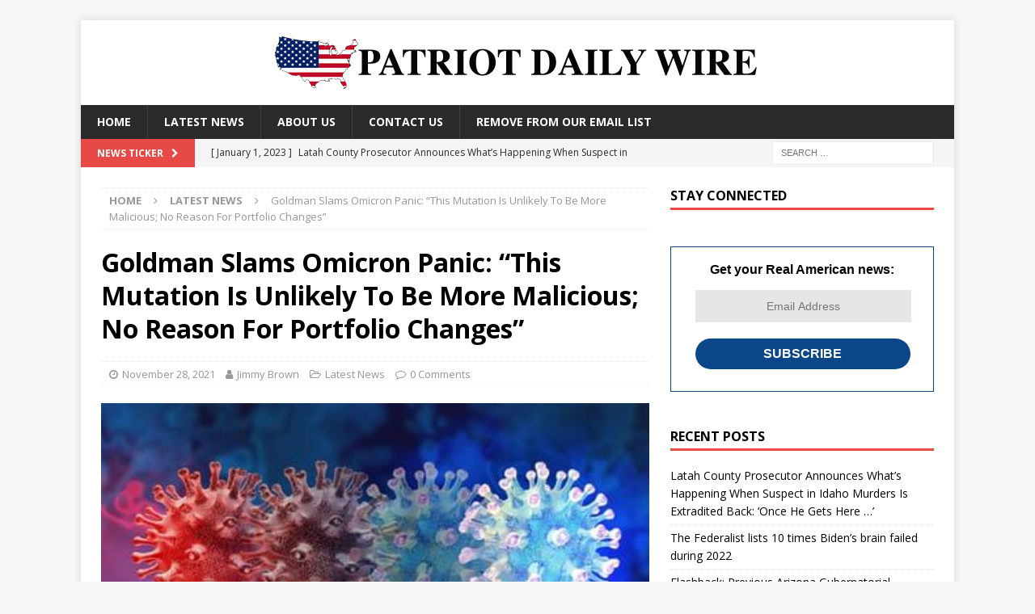

--- FILE ---
content_type: text/html; charset=UTF-8
request_url: https://patriotdailywire.com/goldman-slams-omicron-panic-this-mutation-is-unlikely-to-be-more-malicious-no-reason-for-portfolio-changes/
body_size: 20911
content:
<!DOCTYPE html><html class="no-js mh-one-sb" lang="en-US"><head><meta charset="UTF-8"/>
<script>var __ezHttpConsent={setByCat:function(src,tagType,attributes,category,force,customSetScriptFn=null){var setScript=function(){if(force||window.ezTcfConsent[category]){if(typeof customSetScriptFn==='function'){customSetScriptFn();}else{var scriptElement=document.createElement(tagType);scriptElement.src=src;attributes.forEach(function(attr){for(var key in attr){if(attr.hasOwnProperty(key)){scriptElement.setAttribute(key,attr[key]);}}});var firstScript=document.getElementsByTagName(tagType)[0];firstScript.parentNode.insertBefore(scriptElement,firstScript);}}};if(force||(window.ezTcfConsent&&window.ezTcfConsent.loaded)){setScript();}else if(typeof getEzConsentData==="function"){getEzConsentData().then(function(ezTcfConsent){if(ezTcfConsent&&ezTcfConsent.loaded){setScript();}else{console.error("cannot get ez consent data");force=true;setScript();}});}else{force=true;setScript();console.error("getEzConsentData is not a function");}},};</script>
<script>var ezTcfConsent=window.ezTcfConsent?window.ezTcfConsent:{loaded:false,store_info:false,develop_and_improve_services:false,measure_ad_performance:false,measure_content_performance:false,select_basic_ads:false,create_ad_profile:false,select_personalized_ads:false,create_content_profile:false,select_personalized_content:false,understand_audiences:false,use_limited_data_to_select_content:false,};function getEzConsentData(){return new Promise(function(resolve){document.addEventListener("ezConsentEvent",function(event){var ezTcfConsent=event.detail.ezTcfConsent;resolve(ezTcfConsent);});});}</script>
<script>if(typeof _setEzCookies!=='function'){function _setEzCookies(ezConsentData){var cookies=window.ezCookieQueue;for(var i=0;i<cookies.length;i++){var cookie=cookies[i];if(ezConsentData&&ezConsentData.loaded&&ezConsentData[cookie.tcfCategory]){document.cookie=cookie.name+"="+cookie.value;}}}}
window.ezCookieQueue=window.ezCookieQueue||[];if(typeof addEzCookies!=='function'){function addEzCookies(arr){window.ezCookieQueue=[...window.ezCookieQueue,...arr];}}
addEzCookies([]);if(window.ezTcfConsent&&window.ezTcfConsent.loaded){_setEzCookies(window.ezTcfConsent);}else if(typeof getEzConsentData==="function"){getEzConsentData().then(function(ezTcfConsent){if(ezTcfConsent&&ezTcfConsent.loaded){_setEzCookies(window.ezTcfConsent);}else{console.error("cannot get ez consent data");_setEzCookies(window.ezTcfConsent);}});}else{console.error("getEzConsentData is not a function");_setEzCookies(window.ezTcfConsent);}</script>
<script data-ezscrex='false' data-cfasync='false' data-pagespeed-no-defer>var __ez=__ez||{};__ez.stms=Date.now();__ez.evt={};__ez.script={};__ez.ck=__ez.ck||{};__ez.template={};__ez.template.isOrig=true;__ez.queue=__ez.queue||function(){var e=0,i=0,t=[],n=!1,o=[],r=[],s=!0,a=function(e,i,n,o,r,s,a){var l=arguments.length>7&&void 0!==arguments[7]?arguments[7]:window,d=this;this.name=e,this.funcName=i,this.parameters=null===n?null:w(n)?n:[n],this.isBlock=o,this.blockedBy=r,this.deleteWhenComplete=s,this.isError=!1,this.isComplete=!1,this.isInitialized=!1,this.proceedIfError=a,this.fWindow=l,this.isTimeDelay=!1,this.process=function(){f("... func = "+e),d.isInitialized=!0,d.isComplete=!0,f("... func.apply: "+e);var i=d.funcName.split("."),n=null,o=this.fWindow||window;i.length>3||(n=3===i.length?o[i[0]][i[1]][i[2]]:2===i.length?o[i[0]][i[1]]:o[d.funcName]),null!=n&&n.apply(null,this.parameters),!0===d.deleteWhenComplete&&delete t[e],!0===d.isBlock&&(f("----- F'D: "+d.name),m())}},l=function(e,i,t,n,o,r,s){var a=arguments.length>7&&void 0!==arguments[7]?arguments[7]:window,l=this;this.name=e,this.path=i,this.async=o,this.defer=r,this.isBlock=t,this.blockedBy=n,this.isInitialized=!1,this.isError=!1,this.isComplete=!1,this.proceedIfError=s,this.fWindow=a,this.isTimeDelay=!1,this.isPath=function(e){return"/"===e[0]&&"/"!==e[1]},this.getSrc=function(e){return void 0!==window.__ezScriptHost&&this.isPath(e)&&"banger.js"!==this.name?window.__ezScriptHost+e:e},this.process=function(){l.isInitialized=!0,f("... file = "+e);var i=this.fWindow?this.fWindow.document:document,t=i.createElement("script");t.src=this.getSrc(this.path),!0===o?t.async=!0:!0===r&&(t.defer=!0),t.onerror=function(){var e={url:window.location.href,name:l.name,path:l.path,user_agent:window.navigator.userAgent};"undefined"!=typeof _ezaq&&(e.pageview_id=_ezaq.page_view_id);var i=encodeURIComponent(JSON.stringify(e)),t=new XMLHttpRequest;t.open("GET","//g.ezoic.net/ezqlog?d="+i,!0),t.send(),f("----- ERR'D: "+l.name),l.isError=!0,!0===l.isBlock&&m()},t.onreadystatechange=t.onload=function(){var e=t.readyState;f("----- F'D: "+l.name),e&&!/loaded|complete/.test(e)||(l.isComplete=!0,!0===l.isBlock&&m())},i.getElementsByTagName("head")[0].appendChild(t)}},d=function(e,i){this.name=e,this.path="",this.async=!1,this.defer=!1,this.isBlock=!1,this.blockedBy=[],this.isInitialized=!0,this.isError=!1,this.isComplete=i,this.proceedIfError=!1,this.isTimeDelay=!1,this.process=function(){}};function c(e,i,n,s,a,d,c,u,f){var m=new l(e,i,n,s,a,d,c,f);!0===u?o[e]=m:r[e]=m,t[e]=m,h(m)}function h(e){!0!==u(e)&&0!=s&&e.process()}function u(e){if(!0===e.isTimeDelay&&!1===n)return f(e.name+" blocked = TIME DELAY!"),!0;if(w(e.blockedBy))for(var i=0;i<e.blockedBy.length;i++){var o=e.blockedBy[i];if(!1===t.hasOwnProperty(o))return f(e.name+" blocked = "+o),!0;if(!0===e.proceedIfError&&!0===t[o].isError)return!1;if(!1===t[o].isComplete)return f(e.name+" blocked = "+o),!0}return!1}function f(e){var i=window.location.href,t=new RegExp("[?&]ezq=([^&#]*)","i").exec(i);"1"===(t?t[1]:null)&&console.debug(e)}function m(){++e>200||(f("let's go"),p(o),p(r))}function p(e){for(var i in e)if(!1!==e.hasOwnProperty(i)){var t=e[i];!0===t.isComplete||u(t)||!0===t.isInitialized||!0===t.isError?!0===t.isError?f(t.name+": error"):!0===t.isComplete?f(t.name+": complete already"):!0===t.isInitialized&&f(t.name+": initialized already"):t.process()}}function w(e){return"[object Array]"==Object.prototype.toString.call(e)}return window.addEventListener("load",(function(){setTimeout((function(){n=!0,f("TDELAY -----"),m()}),5e3)}),!1),{addFile:c,addFileOnce:function(e,i,n,o,r,s,a,l,d){t[e]||c(e,i,n,o,r,s,a,l,d)},addDelayFile:function(e,i){var n=new l(e,i,!1,[],!1,!1,!0);n.isTimeDelay=!0,f(e+" ...  FILE! TDELAY"),r[e]=n,t[e]=n,h(n)},addFunc:function(e,n,s,l,d,c,u,f,m,p){!0===c&&(e=e+"_"+i++);var w=new a(e,n,s,l,d,u,f,p);!0===m?o[e]=w:r[e]=w,t[e]=w,h(w)},addDelayFunc:function(e,i,n){var o=new a(e,i,n,!1,[],!0,!0);o.isTimeDelay=!0,f(e+" ...  FUNCTION! TDELAY"),r[e]=o,t[e]=o,h(o)},items:t,processAll:m,setallowLoad:function(e){s=e},markLoaded:function(e){if(e&&0!==e.length){if(e in t){var i=t[e];!0===i.isComplete?f(i.name+" "+e+": error loaded duplicate"):(i.isComplete=!0,i.isInitialized=!0)}else t[e]=new d(e,!0);f("markLoaded dummyfile: "+t[e].name)}},logWhatsBlocked:function(){for(var e in t)!1!==t.hasOwnProperty(e)&&u(t[e])}}}();__ez.evt.add=function(e,t,n){e.addEventListener?e.addEventListener(t,n,!1):e.attachEvent?e.attachEvent("on"+t,n):e["on"+t]=n()},__ez.evt.remove=function(e,t,n){e.removeEventListener?e.removeEventListener(t,n,!1):e.detachEvent?e.detachEvent("on"+t,n):delete e["on"+t]};__ez.script.add=function(e){var t=document.createElement("script");t.src=e,t.async=!0,t.type="text/javascript",document.getElementsByTagName("head")[0].appendChild(t)};__ez.dot=__ez.dot||{};__ez.queue.addFileOnce('/detroitchicago/boise.js', '//go.ezodn.com/detroitchicago/boise.js?gcb=195-0&cb=5', true, [], true, false, true, false);__ez.queue.addFileOnce('/parsonsmaize/abilene.js', '//go.ezodn.com/parsonsmaize/abilene.js?gcb=195-0&cb=e80eca0cdb', true, [], true, false, true, false);__ez.queue.addFileOnce('/parsonsmaize/mulvane.js', '//go.ezodn.com/parsonsmaize/mulvane.js?gcb=195-0&cb=e75e48eec0', true, ['/parsonsmaize/abilene.js'], true, false, true, false);__ez.queue.addFileOnce('/detroitchicago/birmingham.js', '//go.ezodn.com/detroitchicago/birmingham.js?gcb=195-0&cb=539c47377c', true, ['/parsonsmaize/abilene.js'], true, false, true, false);</script>
<script data-ezscrex="false" type="text/javascript" data-cfasync="false">window._ezaq = Object.assign({"ad_cache_level":0,"adpicker_placement_cnt":0,"ai_placeholder_cache_level":0,"ai_placeholder_placement_cnt":-1,"article_category":"latest-news","domain":"patriotdailywire.com","domain_id":265333,"ezcache_level":0,"ezcache_skip_code":0,"has_bad_image":0,"has_bad_words":0,"is_sitespeed":0,"lt_cache_level":0,"response_size":63734,"response_size_orig":57908,"response_time_orig":0,"template_id":120,"url":"https://patriotdailywire.com/goldman-slams-omicron-panic-this-mutation-is-unlikely-to-be-more-malicious-no-reason-for-portfolio-changes/","word_count":0,"worst_bad_word_level":0}, typeof window._ezaq !== "undefined" ? window._ezaq : {});__ez.queue.markLoaded('ezaqBaseReady');</script>
<script type='text/javascript' data-ezscrex='false' data-cfasync='false'>
window.ezAnalyticsStatic = true;
window._ez_send_requests_through_ezoic = true;window.ezWp = true;
function analyticsAddScript(script) {
	var ezDynamic = document.createElement('script');
	ezDynamic.type = 'text/javascript';
	ezDynamic.innerHTML = script;
	document.head.appendChild(ezDynamic);
}
function getCookiesWithPrefix() {
    var allCookies = document.cookie.split(';');
    var cookiesWithPrefix = {};

    for (var i = 0; i < allCookies.length; i++) {
        var cookie = allCookies[i].trim();

        for (var j = 0; j < arguments.length; j++) {
            var prefix = arguments[j];
            if (cookie.indexOf(prefix) === 0) {
                var cookieParts = cookie.split('=');
                var cookieName = cookieParts[0];
                var cookieValue = cookieParts.slice(1).join('=');
                cookiesWithPrefix[cookieName] = decodeURIComponent(cookieValue);
                break; // Once matched, no need to check other prefixes
            }
        }
    }

    return cookiesWithPrefix;
}
function productAnalytics() {
	var d = {"dhh":"//go.ezodn.com","pr":[6],"omd5":"2589dba8d047aa9060db93b3f7269b71","nar":"risk score"};
	d.u = _ezaq.url;
	d.p = _ezaq.page_view_id;
	d.v = _ezaq.visit_uuid;
	d.ab = _ezaq.ab_test_id;
	d.e = JSON.stringify(_ezaq);
	d.ref = document.referrer;
	d.c = getCookiesWithPrefix('active_template', 'ez', 'lp_');
	if(typeof ez_utmParams !== 'undefined') {
		d.utm = ez_utmParams;
	}

	var dataText = JSON.stringify(d);
	var xhr = new XMLHttpRequest();
	xhr.open('POST','//g.ezoic.net/ezais/analytics?cb=1', true);
	xhr.onload = function () {
		if (xhr.status!=200) {
            return;
		}

        if(document.readyState !== 'loading') {
            analyticsAddScript(xhr.response);
            return;
        }

        var eventFunc = function() {
            if(document.readyState === 'loading') {
                return;
            }
            document.removeEventListener('readystatechange', eventFunc, false);
            analyticsAddScript(xhr.response);
        };

        document.addEventListener('readystatechange', eventFunc, false);
	};
	xhr.setRequestHeader('Content-Type','text/plain');
	xhr.send(dataText);
}
__ez.queue.addFunc("productAnalytics", "productAnalytics", null, true, ['ezaqBaseReady'], false, false, false, true);
</script><base href="https://patriotdailywire.com/goldman-slams-omicron-panic-this-mutation-is-unlikely-to-be-more-malicious-no-reason-for-portfolio-changes/"/>
	
	<!-- Global site tag (gtag.js) - Google Analytics -->
<script async="" src="https://www.googletagmanager.com/gtag/js?id=UA-180685962-1"></script>
<script>
  window.dataLayer = window.dataLayer || [];
  function gtag(){dataLayer.push(arguments);}
  gtag('js', new Date());

  gtag('config', 'UA-180685962-1');
</script>
<meta http-equiv="Content-Security-Policy" content="upgrade-insecure-requests"/>

<meta name="viewport" content="width=device-width, initial-scale=1.0"/>
<link rel="profile" href="https://gmpg.org/xfn/11" />
<link rel="pingback" href="https://patriotdailywire.com/xmlrpc.php"/>
<title>Goldman Slams Omicron Panic: “This Mutation Is Unlikely To Be More Malicious; No Reason For Portfolio Changes” – Patriot Daily Wire</title>
<meta name="robots" content="max-image-preview:large"/>
	<style>img:is([sizes="auto" i], [sizes^="auto," i]) { contain-intrinsic-size: 3000px 1500px }</style>
	<meta name="pushnami" content="wordpress-plugin"/>
<link rel="manifest" href="/manifest.json"/>
<link rel="dns-prefetch" href="//fonts.googleapis.com"/>
<script type="text/javascript">
/* <![CDATA[ */
window._wpemojiSettings = {"baseUrl":"https:\/\/s.w.org\/images\/core\/emoji\/16.0.1\/72x72\/","ext":".png","svgUrl":"https:\/\/s.w.org\/images\/core\/emoji\/16.0.1\/svg\/","svgExt":".svg","source":{"concatemoji":"https:\/\/patriotdailywire.com\/wp-includes\/js\/wp-emoji-release.min.js?ver=6.8.3"}};
/*! This file is auto-generated */
!function(s,n){var o,i,e;function c(e){try{var t={supportTests:e,timestamp:(new Date).valueOf()};sessionStorage.setItem(o,JSON.stringify(t))}catch(e){}}function p(e,t,n){e.clearRect(0,0,e.canvas.width,e.canvas.height),e.fillText(t,0,0);var t=new Uint32Array(e.getImageData(0,0,e.canvas.width,e.canvas.height).data),a=(e.clearRect(0,0,e.canvas.width,e.canvas.height),e.fillText(n,0,0),new Uint32Array(e.getImageData(0,0,e.canvas.width,e.canvas.height).data));return t.every(function(e,t){return e===a[t]})}function u(e,t){e.clearRect(0,0,e.canvas.width,e.canvas.height),e.fillText(t,0,0);for(var n=e.getImageData(16,16,1,1),a=0;a<n.data.length;a++)if(0!==n.data[a])return!1;return!0}function f(e,t,n,a){switch(t){case"flag":return n(e,"\ud83c\udff3\ufe0f\u200d\u26a7\ufe0f","\ud83c\udff3\ufe0f\u200b\u26a7\ufe0f")?!1:!n(e,"\ud83c\udde8\ud83c\uddf6","\ud83c\udde8\u200b\ud83c\uddf6")&&!n(e,"\ud83c\udff4\udb40\udc67\udb40\udc62\udb40\udc65\udb40\udc6e\udb40\udc67\udb40\udc7f","\ud83c\udff4\u200b\udb40\udc67\u200b\udb40\udc62\u200b\udb40\udc65\u200b\udb40\udc6e\u200b\udb40\udc67\u200b\udb40\udc7f");case"emoji":return!a(e,"\ud83e\udedf")}return!1}function g(e,t,n,a){var r="undefined"!=typeof WorkerGlobalScope&&self instanceof WorkerGlobalScope?new OffscreenCanvas(300,150):s.createElement("canvas"),o=r.getContext("2d",{willReadFrequently:!0}),i=(o.textBaseline="top",o.font="600 32px Arial",{});return e.forEach(function(e){i[e]=t(o,e,n,a)}),i}function t(e){var t=s.createElement("script");t.src=e,t.defer=!0,s.head.appendChild(t)}"undefined"!=typeof Promise&&(o="wpEmojiSettingsSupports",i=["flag","emoji"],n.supports={everything:!0,everythingExceptFlag:!0},e=new Promise(function(e){s.addEventListener("DOMContentLoaded",e,{once:!0})}),new Promise(function(t){var n=function(){try{var e=JSON.parse(sessionStorage.getItem(o));if("object"==typeof e&&"number"==typeof e.timestamp&&(new Date).valueOf()<e.timestamp+604800&&"object"==typeof e.supportTests)return e.supportTests}catch(e){}return null}();if(!n){if("undefined"!=typeof Worker&&"undefined"!=typeof OffscreenCanvas&&"undefined"!=typeof URL&&URL.createObjectURL&&"undefined"!=typeof Blob)try{var e="postMessage("+g.toString()+"("+[JSON.stringify(i),f.toString(),p.toString(),u.toString()].join(",")+"));",a=new Blob([e],{type:"text/javascript"}),r=new Worker(URL.createObjectURL(a),{name:"wpTestEmojiSupports"});return void(r.onmessage=function(e){c(n=e.data),r.terminate(),t(n)})}catch(e){}c(n=g(i,f,p,u))}t(n)}).then(function(e){for(var t in e)n.supports[t]=e[t],n.supports.everything=n.supports.everything&&n.supports[t],"flag"!==t&&(n.supports.everythingExceptFlag=n.supports.everythingExceptFlag&&n.supports[t]);n.supports.everythingExceptFlag=n.supports.everythingExceptFlag&&!n.supports.flag,n.DOMReady=!1,n.readyCallback=function(){n.DOMReady=!0}}).then(function(){return e}).then(function(){var e;n.supports.everything||(n.readyCallback(),(e=n.source||{}).concatemoji?t(e.concatemoji):e.wpemoji&&e.twemoji&&(t(e.twemoji),t(e.wpemoji)))}))}((window,document),window._wpemojiSettings);
/* ]]> */
</script>
<style id="wp-emoji-styles-inline-css" type="text/css">

	img.wp-smiley, img.emoji {
		display: inline !important;
		border: none !important;
		box-shadow: none !important;
		height: 1em !important;
		width: 1em !important;
		margin: 0 0.07em !important;
		vertical-align: -0.1em !important;
		background: none !important;
		padding: 0 !important;
	}
</style>
<link rel="stylesheet" id="wp-block-library-css" href="https://patriotdailywire.com/wp-includes/css/dist/block-library/style.min.css?ver=6.8.3" type="text/css" media="all"/>
<style id="classic-theme-styles-inline-css" type="text/css">
/*! This file is auto-generated */
.wp-block-button__link{color:#fff;background-color:#32373c;border-radius:9999px;box-shadow:none;text-decoration:none;padding:calc(.667em + 2px) calc(1.333em + 2px);font-size:1.125em}.wp-block-file__button{background:#32373c;color:#fff;text-decoration:none}
</style>
<style id="global-styles-inline-css" type="text/css">
:root{--wp--preset--aspect-ratio--square: 1;--wp--preset--aspect-ratio--4-3: 4/3;--wp--preset--aspect-ratio--3-4: 3/4;--wp--preset--aspect-ratio--3-2: 3/2;--wp--preset--aspect-ratio--2-3: 2/3;--wp--preset--aspect-ratio--16-9: 16/9;--wp--preset--aspect-ratio--9-16: 9/16;--wp--preset--color--black: #000000;--wp--preset--color--cyan-bluish-gray: #abb8c3;--wp--preset--color--white: #ffffff;--wp--preset--color--pale-pink: #f78da7;--wp--preset--color--vivid-red: #cf2e2e;--wp--preset--color--luminous-vivid-orange: #ff6900;--wp--preset--color--luminous-vivid-amber: #fcb900;--wp--preset--color--light-green-cyan: #7bdcb5;--wp--preset--color--vivid-green-cyan: #00d084;--wp--preset--color--pale-cyan-blue: #8ed1fc;--wp--preset--color--vivid-cyan-blue: #0693e3;--wp--preset--color--vivid-purple: #9b51e0;--wp--preset--gradient--vivid-cyan-blue-to-vivid-purple: linear-gradient(135deg,rgba(6,147,227,1) 0%,rgb(155,81,224) 100%);--wp--preset--gradient--light-green-cyan-to-vivid-green-cyan: linear-gradient(135deg,rgb(122,220,180) 0%,rgb(0,208,130) 100%);--wp--preset--gradient--luminous-vivid-amber-to-luminous-vivid-orange: linear-gradient(135deg,rgba(252,185,0,1) 0%,rgba(255,105,0,1) 100%);--wp--preset--gradient--luminous-vivid-orange-to-vivid-red: linear-gradient(135deg,rgba(255,105,0,1) 0%,rgb(207,46,46) 100%);--wp--preset--gradient--very-light-gray-to-cyan-bluish-gray: linear-gradient(135deg,rgb(238,238,238) 0%,rgb(169,184,195) 100%);--wp--preset--gradient--cool-to-warm-spectrum: linear-gradient(135deg,rgb(74,234,220) 0%,rgb(151,120,209) 20%,rgb(207,42,186) 40%,rgb(238,44,130) 60%,rgb(251,105,98) 80%,rgb(254,248,76) 100%);--wp--preset--gradient--blush-light-purple: linear-gradient(135deg,rgb(255,206,236) 0%,rgb(152,150,240) 100%);--wp--preset--gradient--blush-bordeaux: linear-gradient(135deg,rgb(254,205,165) 0%,rgb(254,45,45) 50%,rgb(107,0,62) 100%);--wp--preset--gradient--luminous-dusk: linear-gradient(135deg,rgb(255,203,112) 0%,rgb(199,81,192) 50%,rgb(65,88,208) 100%);--wp--preset--gradient--pale-ocean: linear-gradient(135deg,rgb(255,245,203) 0%,rgb(182,227,212) 50%,rgb(51,167,181) 100%);--wp--preset--gradient--electric-grass: linear-gradient(135deg,rgb(202,248,128) 0%,rgb(113,206,126) 100%);--wp--preset--gradient--midnight: linear-gradient(135deg,rgb(2,3,129) 0%,rgb(40,116,252) 100%);--wp--preset--font-size--small: 13px;--wp--preset--font-size--medium: 20px;--wp--preset--font-size--large: 36px;--wp--preset--font-size--x-large: 42px;--wp--preset--spacing--20: 0.44rem;--wp--preset--spacing--30: 0.67rem;--wp--preset--spacing--40: 1rem;--wp--preset--spacing--50: 1.5rem;--wp--preset--spacing--60: 2.25rem;--wp--preset--spacing--70: 3.38rem;--wp--preset--spacing--80: 5.06rem;--wp--preset--shadow--natural: 6px 6px 9px rgba(0, 0, 0, 0.2);--wp--preset--shadow--deep: 12px 12px 50px rgba(0, 0, 0, 0.4);--wp--preset--shadow--sharp: 6px 6px 0px rgba(0, 0, 0, 0.2);--wp--preset--shadow--outlined: 6px 6px 0px -3px rgba(255, 255, 255, 1), 6px 6px rgba(0, 0, 0, 1);--wp--preset--shadow--crisp: 6px 6px 0px rgba(0, 0, 0, 1);}:where(.is-layout-flex){gap: 0.5em;}:where(.is-layout-grid){gap: 0.5em;}body .is-layout-flex{display: flex;}.is-layout-flex{flex-wrap: wrap;align-items: center;}.is-layout-flex > :is(*, div){margin: 0;}body .is-layout-grid{display: grid;}.is-layout-grid > :is(*, div){margin: 0;}:where(.wp-block-columns.is-layout-flex){gap: 2em;}:where(.wp-block-columns.is-layout-grid){gap: 2em;}:where(.wp-block-post-template.is-layout-flex){gap: 1.25em;}:where(.wp-block-post-template.is-layout-grid){gap: 1.25em;}.has-black-color{color: var(--wp--preset--color--black) !important;}.has-cyan-bluish-gray-color{color: var(--wp--preset--color--cyan-bluish-gray) !important;}.has-white-color{color: var(--wp--preset--color--white) !important;}.has-pale-pink-color{color: var(--wp--preset--color--pale-pink) !important;}.has-vivid-red-color{color: var(--wp--preset--color--vivid-red) !important;}.has-luminous-vivid-orange-color{color: var(--wp--preset--color--luminous-vivid-orange) !important;}.has-luminous-vivid-amber-color{color: var(--wp--preset--color--luminous-vivid-amber) !important;}.has-light-green-cyan-color{color: var(--wp--preset--color--light-green-cyan) !important;}.has-vivid-green-cyan-color{color: var(--wp--preset--color--vivid-green-cyan) !important;}.has-pale-cyan-blue-color{color: var(--wp--preset--color--pale-cyan-blue) !important;}.has-vivid-cyan-blue-color{color: var(--wp--preset--color--vivid-cyan-blue) !important;}.has-vivid-purple-color{color: var(--wp--preset--color--vivid-purple) !important;}.has-black-background-color{background-color: var(--wp--preset--color--black) !important;}.has-cyan-bluish-gray-background-color{background-color: var(--wp--preset--color--cyan-bluish-gray) !important;}.has-white-background-color{background-color: var(--wp--preset--color--white) !important;}.has-pale-pink-background-color{background-color: var(--wp--preset--color--pale-pink) !important;}.has-vivid-red-background-color{background-color: var(--wp--preset--color--vivid-red) !important;}.has-luminous-vivid-orange-background-color{background-color: var(--wp--preset--color--luminous-vivid-orange) !important;}.has-luminous-vivid-amber-background-color{background-color: var(--wp--preset--color--luminous-vivid-amber) !important;}.has-light-green-cyan-background-color{background-color: var(--wp--preset--color--light-green-cyan) !important;}.has-vivid-green-cyan-background-color{background-color: var(--wp--preset--color--vivid-green-cyan) !important;}.has-pale-cyan-blue-background-color{background-color: var(--wp--preset--color--pale-cyan-blue) !important;}.has-vivid-cyan-blue-background-color{background-color: var(--wp--preset--color--vivid-cyan-blue) !important;}.has-vivid-purple-background-color{background-color: var(--wp--preset--color--vivid-purple) !important;}.has-black-border-color{border-color: var(--wp--preset--color--black) !important;}.has-cyan-bluish-gray-border-color{border-color: var(--wp--preset--color--cyan-bluish-gray) !important;}.has-white-border-color{border-color: var(--wp--preset--color--white) !important;}.has-pale-pink-border-color{border-color: var(--wp--preset--color--pale-pink) !important;}.has-vivid-red-border-color{border-color: var(--wp--preset--color--vivid-red) !important;}.has-luminous-vivid-orange-border-color{border-color: var(--wp--preset--color--luminous-vivid-orange) !important;}.has-luminous-vivid-amber-border-color{border-color: var(--wp--preset--color--luminous-vivid-amber) !important;}.has-light-green-cyan-border-color{border-color: var(--wp--preset--color--light-green-cyan) !important;}.has-vivid-green-cyan-border-color{border-color: var(--wp--preset--color--vivid-green-cyan) !important;}.has-pale-cyan-blue-border-color{border-color: var(--wp--preset--color--pale-cyan-blue) !important;}.has-vivid-cyan-blue-border-color{border-color: var(--wp--preset--color--vivid-cyan-blue) !important;}.has-vivid-purple-border-color{border-color: var(--wp--preset--color--vivid-purple) !important;}.has-vivid-cyan-blue-to-vivid-purple-gradient-background{background: var(--wp--preset--gradient--vivid-cyan-blue-to-vivid-purple) !important;}.has-light-green-cyan-to-vivid-green-cyan-gradient-background{background: var(--wp--preset--gradient--light-green-cyan-to-vivid-green-cyan) !important;}.has-luminous-vivid-amber-to-luminous-vivid-orange-gradient-background{background: var(--wp--preset--gradient--luminous-vivid-amber-to-luminous-vivid-orange) !important;}.has-luminous-vivid-orange-to-vivid-red-gradient-background{background: var(--wp--preset--gradient--luminous-vivid-orange-to-vivid-red) !important;}.has-very-light-gray-to-cyan-bluish-gray-gradient-background{background: var(--wp--preset--gradient--very-light-gray-to-cyan-bluish-gray) !important;}.has-cool-to-warm-spectrum-gradient-background{background: var(--wp--preset--gradient--cool-to-warm-spectrum) !important;}.has-blush-light-purple-gradient-background{background: var(--wp--preset--gradient--blush-light-purple) !important;}.has-blush-bordeaux-gradient-background{background: var(--wp--preset--gradient--blush-bordeaux) !important;}.has-luminous-dusk-gradient-background{background: var(--wp--preset--gradient--luminous-dusk) !important;}.has-pale-ocean-gradient-background{background: var(--wp--preset--gradient--pale-ocean) !important;}.has-electric-grass-gradient-background{background: var(--wp--preset--gradient--electric-grass) !important;}.has-midnight-gradient-background{background: var(--wp--preset--gradient--midnight) !important;}.has-small-font-size{font-size: var(--wp--preset--font-size--small) !important;}.has-medium-font-size{font-size: var(--wp--preset--font-size--medium) !important;}.has-large-font-size{font-size: var(--wp--preset--font-size--large) !important;}.has-x-large-font-size{font-size: var(--wp--preset--font-size--x-large) !important;}
:where(.wp-block-post-template.is-layout-flex){gap: 1.25em;}:where(.wp-block-post-template.is-layout-grid){gap: 1.25em;}
:where(.wp-block-columns.is-layout-flex){gap: 2em;}:where(.wp-block-columns.is-layout-grid){gap: 2em;}
:root :where(.wp-block-pullquote){font-size: 1.5em;line-height: 1.6;}
</style>
<link rel="stylesheet" id="contact-form-7-css" href="https://patriotdailywire.com/wp-content/plugins/contact-form-7/includes/css/styles.css?ver=5.3" type="text/css" media="all"/>
<link rel="stylesheet" id="mh-magazine-css" href="https://patriotdailywire.com/wp-content/themes/mh-magazine/style.css?ver=3.9.7" type="text/css" media="all"/>
<link rel="stylesheet" id="mh-font-awesome-css" href="https://patriotdailywire.com/wp-content/themes/mh-magazine/includes/font-awesome.min.css" type="text/css" media="all"/>
<link rel="stylesheet" id="mh-google-fonts-css" href="https://fonts.googleapis.com/css?family=Open+Sans:300,400,400italic,600,700" type="text/css" media="all"/>
<script type="text/javascript" id="pushnami_script-js-after">
/* <![CDATA[ */
(function(document, window){
    var script = document.createElement("script");
    script.type = "text/javascript";
    script.src = "https://api.pushnami.com/scripts/v1/pushnami-adv/609653d330b272001072658b";
    script.onload = function() {
        Pushnami
            .update({"last_category":"Latest News"})
            .prompt();
    };
    document.getElementsByTagName("head")[0].appendChild(script);
})(document, window);
/* ]]> */
</script>
<link rel="https://api.w.org/" href="https://patriotdailywire.com/wp-json/"/><link rel="alternate" title="JSON" type="application/json" href="https://patriotdailywire.com/wp-json/wp/v2/posts/6233"/><link rel="canonical" href="https://patriotdailywire.com/goldman-slams-omicron-panic-this-mutation-is-unlikely-to-be-more-malicious-no-reason-for-portfolio-changes/"/>
<link rel="alternate" title="oEmbed (JSON)" type="application/json+oembed" href="https://patriotdailywire.com/wp-json/oembed/1.0/embed?url=https%3A%2F%2Fpatriotdailywire.com%2Fgoldman-slams-omicron-panic-this-mutation-is-unlikely-to-be-more-malicious-no-reason-for-portfolio-changes%2F"/>
<link rel="alternate" title="oEmbed (XML)" type="text/xml+oembed" href="https://patriotdailywire.com/wp-json/oembed/1.0/embed?url=https%3A%2F%2Fpatriotdailywire.com%2Fgoldman-slams-omicron-panic-this-mutation-is-unlikely-to-be-more-malicious-no-reason-for-portfolio-changes%2F&amp;format=xml"/>
<script type="text/javascript">
!function(){var geq=window.geq=window.geq||[];if(geq.initialize) return;if (geq.invoked){if (window.console && console.error) {console.error("GE snippet included twice.");}return;}geq.invoked = true;geq.methods = ["page", "suppress", "trackOrder", "identify", "addToCart"];geq.factory = function(method){return function(){var args = Array.prototype.slice.call(arguments);args.unshift(method);geq.push(args);return geq;};};for (var i = 0; i < geq.methods.length; i++) {var key = geq.methods[i];geq[key] = geq.factory(key);}geq.load = function(key){var script = document.createElement("script");script.type = "text/javascript";script.async = true;if (location.href.includes("vge=true")) {script.src = "https://s3-us-west-2.amazonaws.com/jsstore/a/" + key + "/ge.js?v=" + Math.random();} else {script.src = "https://s3-us-west-2.amazonaws.com/jsstore/a/" + key + "/ge.js";}var first = document.getElementsByTagName("script")[0];first.parentNode.insertBefore(script, first);};geq.SNIPPET_VERSION = "1.5.1";
geq.load("5N0HRR5");}();
</script>
<script>geq.page()</script><!--[if lt IE 9]>
<script src="https://patriotdailywire.com/wp-content/themes/mh-magazine/js/css3-mediaqueries.js"></script>
<![endif]-->
<style type="text/css">
.entry-content { font-size: 18px; font-size: 1.125rem; }
</style>
<link rel="icon" href="https://patriotdailywire.com/wp-content/uploads/2020/11/cropped-PatriotDailyWire-Icon-32x32.png" sizes="32x32"/>
<link rel="icon" href="https://patriotdailywire.com/wp-content/uploads/2020/11/cropped-PatriotDailyWire-Icon-192x192.png" sizes="192x192"/>
<link rel="apple-touch-icon" href="https://patriotdailywire.com/wp-content/uploads/2020/11/cropped-PatriotDailyWire-Icon-180x180.png"/>
<meta name="msapplication-TileImage" content="https://patriotdailywire.com/wp-content/uploads/2020/11/cropped-PatriotDailyWire-Icon-270x270.png"/>
		<style type="text/css" id="wp-custom-css">
			#recent-posts-4 {
	font-size: 16PX
}
#email{
	width: 90% !important;
}
#subscribe{
	border-radius: 20px !important;
	width: 100% !important;
}		</style>
		<style id="tt-easy-google-font-styles" type="text/css">p { }
h1 { }
h2 { }
h3 { }
h4 { }
h5 { }
h6 { }
</style><link rel="stylesheet" href="/wp-content/themes/mh-magazine/css/patriotdailyalerts.css"/>
<script src="https://cdnjs.cloudflare.com/ajax/libs/jquery/3.4.1/jquery.min.js"></script>
<script type="text/javascript" src="/wp-content/themes/mh-magazine/js/jquery-form.js"></script>
<script>
    $(function () {
    /*
        function: tell user subscription successfully
    */
    $('#subscribe-news').on('click', function() {
        mail = $('#email-news').val();
        console.log($('#email-news'));
        if (!validateMail(mail)){
            //window.location.reload();
            return ;
        }
        $('form').on('submit', function() {
            $('#subscribe-news').attr("value", "Procesing..."); 
            setTimeout(function() {
                ;// after 1.5s, jump to appointed url.
            }, 1500);
            $(this).ajaxSubmit({
                type: 'post', 
                url: '/#wpcf7-f448-o2', 
                success: function(data) { 
                    window.location.href='subscription-confirm/'
                },
            })
        return false; 
        });
    });
    $('#subscribe-perspective').on('click', function() {
        mail = $('#email-perspective').val();
        if (!validateMail(mail)){
            //window.location.reload();
            return;
        }
        $('form').on('submit', function() {
            $('#subscribe-perspective').attr("value", "Procesing...")
                setTimeout(function() {
                ; // after 1.5s, jump to appointed url.
            }, 1500);
            $(this).ajaxSubmit({
                type: 'post', 
                url: '/#wpcf7-f335-o1', 
                success: function(data) { 
                    window.location.href='subscription-confirm/'
                },
            })
        return false; 
        });
    });
    
    
    
    
    /*
        function: validate email
    
    */
    function validateMail(mail){//校验邮箱
        if(mail !== "" && mail !== null){
            var strRegex = /^(\w-*\.*)+@(\w-?)+(\.\w{2,})+$/;
            if(!strRegex.test(mail)){
              alert("邮箱格式有误！");
              return false;
            }
      } else {
          alert("邮箱不能为空！");
          return false;
      }
      return true;
    }
})
</script>
<script type='text/javascript'>
var ezoTemplate = 'old_site_noads';
var ezouid = '1';
var ezoFormfactor = '1';
</script><script data-ezscrex="false" type='text/javascript'>
var soc_app_id = '0';
var did = 265333;
var ezdomain = 'patriotdailywire.com';
var ezoicSearchable = 1;
</script></head>

	
<body id="mh-mobile" class="wp-singular post-template-default single single-post postid-6233 single-format-standard wp-custom-logo wp-theme-mh-magazine mh-boxed-layout mh-right-sb mh-loop-layout1 mh-widget-layout1" itemscope="itemscope" itemtype="https://schema.org/WebPage">
<div class="mh-container mh-container-outer">
<div class="mh-header-nav-mobile clearfix"></div>
	<div class="mh-preheader">
    	<div class="mh-container mh-container-inner mh-row clearfix">
							<div class="mh-header-bar-content mh-header-bar-top-left mh-col-2-3 clearfix">
									</div>
										<div class="mh-header-bar-content mh-header-bar-top-right mh-col-1-3 clearfix">
									</div>
					</div>
	</div>
<header class="mh-header" itemscope="itemscope" itemtype="https://schema.org/WPHeader">
	<div class="mh-container mh-container-inner clearfix">
		<div class="mh-custom-header clearfix">
<div class="mh-header-columns mh-row clearfix">
<div class="mh-col-1-1 mh-site-identity">
<div class="mh-site-logo" role="banner" itemscope="itemscope" itemtype="https://schema.org/Brand">
<a href="https://patriotdailywire.com/" class="custom-logo-link" rel="home"><img width="600" height="65" src="https://patriotdailywire.com/wp-content/uploads/2020/11/cropped-PatriotDailyWire-logo.png" class="custom-logo" alt="Patriot Daily Wire" decoding="async" srcset="https://patriotdailywire.com/wp-content/uploads/2020/11/cropped-PatriotDailyWire-logo.png 600w, https://patriotdailywire.com/wp-content/uploads/2020/11/cropped-PatriotDailyWire-logo-300x33.png 300w" sizes="(max-width: 600px) 100vw, 600px"/></a></div>
</div>
</div>
</div>
	</div>
	<div class="mh-main-nav-wrap">
		<nav class="mh-navigation mh-main-nav mh-container mh-container-inner clearfix" itemscope="itemscope" itemtype="https://schema.org/SiteNavigationElement">
			<div class="menu-header-container"><ul id="menu-header" class="menu"><li id="menu-item-74" class="menu-item menu-item-type-post_type menu-item-object-page menu-item-home menu-item-74"><a href="https://patriotdailywire.com/">Home</a></li>
<li id="menu-item-7932" class="menu-item menu-item-type-taxonomy menu-item-object-category current-post-ancestor current-menu-parent current-post-parent menu-item-7932"><a href="https://patriotdailywire.com/category/latest-news/">Latest News</a></li>
<li id="menu-item-88" class="menu-item menu-item-type-post_type menu-item-object-page menu-item-88"><a href="https://patriotdailywire.com/about-us/">About Us</a></li>
<li id="menu-item-201" class="menu-item menu-item-type-post_type menu-item-object-page menu-item-201"><a href="https://patriotdailywire.com/contact-us/">Contact Us</a></li>
<li id="menu-item-4449" class="menu-item menu-item-type-post_type menu-item-object-page menu-item-4449"><a href="https://patriotdailywire.com/remove-from-our-email-list/">Remove From Our Email List</a></li>
</ul></div>		</nav>
	</div>
	</header>
	<div class="mh-subheader">
		<div class="mh-container mh-container-inner mh-row clearfix">
							<div class="mh-header-bar-content mh-header-bar-bottom-left mh-col-2-3 clearfix">
											<div class="mh-header-ticker mh-header-ticker-bottom">
							<div class="mh-ticker-bottom">
			<div class="mh-ticker-title mh-ticker-title-bottom">
			News Ticker<i class="fa fa-chevron-right"></i>		</div>
		<div class="mh-ticker-content mh-ticker-content-bottom">
		<ul id="mh-ticker-loop-bottom">				<li class="mh-ticker-item mh-ticker-item-bottom">
					<a href="https://patriotdailywire.com/latah-county-prosecutor-announces-whats-happening-when-suspect-in-idaho-murders-is-extradited-back-once-he-gets-here/" title="Latah County Prosecutor Announces What’s Happening When Suspect in Idaho Murders Is Extradited Back: ‘Once He Gets Here …’">
						<span class="mh-ticker-item-date mh-ticker-item-date-bottom">
                        	[ January 1, 2023 ]                        </span>
						<span class="mh-ticker-item-title mh-ticker-item-title-bottom">
							Latah County Prosecutor Announces What’s Happening When Suspect in Idaho Murders Is Extradited Back: ‘Once He Gets Here …’						</span>
													<span class="mh-ticker-item-cat mh-ticker-item-cat-bottom">
								<i class="fa fa-caret-right"></i>
																Latest News							</span>
											</a>
				</li>				<li class="mh-ticker-item mh-ticker-item-bottom">
					<a href="https://patriotdailywire.com/the-federalist-lists-10-times-bidens-brain-failed-during-2022/" title="The Federalist lists 10 times Biden’s brain failed during 2022">
						<span class="mh-ticker-item-date mh-ticker-item-date-bottom">
                        	[ January 1, 2023 ]                        </span>
						<span class="mh-ticker-item-title mh-ticker-item-title-bottom">
							The Federalist lists 10 times Biden’s brain failed during 2022						</span>
													<span class="mh-ticker-item-cat mh-ticker-item-cat-bottom">
								<i class="fa fa-caret-right"></i>
																Latest News							</span>
											</a>
				</li>				<li class="mh-ticker-item mh-ticker-item-bottom">
					<a href="https://patriotdailywire.com/flashback-previous-arizona-gubernatorial-election-was-overturned/" title="Flashback: Previous Arizona Gubernatorial Election Was Overturned">
						<span class="mh-ticker-item-date mh-ticker-item-date-bottom">
                        	[ December 31, 2022 ]                        </span>
						<span class="mh-ticker-item-title mh-ticker-item-title-bottom">
							Flashback: Previous Arizona Gubernatorial Election Was Overturned						</span>
													<span class="mh-ticker-item-cat mh-ticker-item-cat-bottom">
								<i class="fa fa-caret-right"></i>
																Latest News							</span>
											</a>
				</li>				<li class="mh-ticker-item mh-ticker-item-bottom">
					<a href="https://patriotdailywire.com/trumps-tax-returns-show-real-estate-losses-inheritance-impact-no-2020-charitable-giving/" title="Trump’s tax returns show real estate losses, inheritance impact, no 2020 charitable giving">
						<span class="mh-ticker-item-date mh-ticker-item-date-bottom">
                        	[ December 31, 2022 ]                        </span>
						<span class="mh-ticker-item-title mh-ticker-item-title-bottom">
							Trump’s tax returns show real estate losses, inheritance impact, no 2020 charitable giving						</span>
													<span class="mh-ticker-item-cat mh-ticker-item-cat-bottom">
								<i class="fa fa-caret-right"></i>
																Latest News							</span>
											</a>
				</li>				<li class="mh-ticker-item mh-ticker-item-bottom">
					<a href="https://patriotdailywire.com/what-to-look-for-in-trumps-tax-returns/" title="What to look for in Trump’s tax returns">
						<span class="mh-ticker-item-date mh-ticker-item-date-bottom">
                        	[ December 30, 2022 ]                        </span>
						<span class="mh-ticker-item-title mh-ticker-item-title-bottom">
							What to look for in Trump’s tax returns						</span>
													<span class="mh-ticker-item-cat mh-ticker-item-cat-bottom">
								<i class="fa fa-caret-right"></i>
																Latest News							</span>
											</a>
				</li>		</ul>
	</div>
</div>						</div>
									</div>
										<div class="mh-header-bar-content mh-header-bar-bottom-right mh-col-1-3 clearfix">
											<aside class="mh-header-search mh-header-search-bottom">
							<form role="search" method="get" class="search-form" action="https://patriotdailywire.com/">
				<label>
					<span class="screen-reader-text">Search for:</span>
					<input type="search" class="search-field" placeholder="Search …" value="" name="s"/>
				</label>
				<input type="submit" class="search-submit" value="Search"/>
			</form>						</aside>
									</div>
					</div>
	</div>
<div class="mh-wrapper clearfix">
	<div class="mh-main clearfix">
		<div id="main-content" class="mh-content" role="main" itemprop="mainContentOfPage"><nav class="mh-breadcrumb" itemscope="" itemtype="http://schema.org/BreadcrumbList"><span itemprop="itemListElement" itemscope="" itemtype="http://schema.org/ListItem"><a href="https://patriotdailywire.com" itemprop="item"><span itemprop="name">Home</span></a><meta itemprop="position" content="1"/></span><span class="mh-breadcrumb-delimiter"><i class="fa fa-angle-right"></i></span><span itemprop="itemListElement" itemscope="" itemtype="http://schema.org/ListItem"><a href="https://patriotdailywire.com/category/latest-news/" itemprop="item"><span itemprop="name">Latest News</span></a><meta itemprop="position" content="2"/></span><span class="mh-breadcrumb-delimiter"><i class="fa fa-angle-right"></i></span>Goldman Slams Omicron Panic: “This Mutation Is Unlikely To Be More Malicious; No Reason For Portfolio Changes”</nav>
<article id="post-6233" class="post-6233 post type-post status-publish format-standard has-post-thumbnail hentry category-latest-news">
	<header class="entry-header clearfix"><h1 class="entry-title">Goldman Slams Omicron Panic: “This Mutation Is Unlikely To Be More Malicious; No Reason For Portfolio Changes”</h1><div class="mh-meta entry-meta">
<span class="entry-meta-date updated"><i class="fa fa-clock-o"></i><a href="https://patriotdailywire.com/2021/11/">November 28, 2021</a></span>
<span class="entry-meta-author author vcard"><i class="fa fa-user"></i><a class="fn" href="https://patriotdailywire.com/author/jimmy-brown/">Jimmy Brown</a></span>
<span class="entry-meta-categories"><i class="fa fa-folder-open-o"></i><a href="https://patriotdailywire.com/category/latest-news/" rel="category tag">Latest News</a></span>
<span class="entry-meta-comments"><i class="fa fa-comment-o"></i><a href="https://patriotdailywire.com/goldman-slams-omicron-panic-this-mutation-is-unlikely-to-be-more-malicious-no-reason-for-portfolio-changes/#respond" class="mh-comment-count-link"><span class="dsq-postid" data-dsqidentifier="6233 https://patriotdailywire.com/?p=6233">0</span></a></span>
</div>
	</header>
		<div class="entry-content clearfix">
<figure class="entry-thumbnail">
<img src="https://patriotdailywire.com/wp-content/uploads/2021/11/new-covid-variant.jpg" alt="" title="new covid variant"/>
</figure>
<div class="mh-social-top">
<div class="mh-share-buttons clearfix">
	<a class="mh-facebook" href="#" onclick="window.open(&#39;https://www.facebook.com/sharer.php?u=https%3A%2F%2Fpatriotdailywire.com%2Fgoldman-slams-omicron-panic-this-mutation-is-unlikely-to-be-more-malicious-no-reason-for-portfolio-changes%2F&amp;t=Goldman+Slams+Omicron+Panic%3A+%E2%80%9CThis+Mutation+Is+Unlikely+To+Be+More+Malicious%3B+No+Reason+For+Portfolio+Changes%E2%80%9D&#39;, &#39;facebookShare&#39;, &#39;width=626,height=436&#39;); return false;" title="Share on Facebook">
		<span class="mh-share-button"><i class="fa fa-facebook"></i></span>
	</a>
	<a class="mh-twitter" href="#" onclick="window.open(&#39;https://twitter.com/share?text=Goldman+Slams+Omicron+Panic%3A+%E2%80%9CThis+Mutation+Is+Unlikely+To+Be+More+Malicious%3B+No+Reason+For+Portfolio+Changes%E2%80%9D:&amp;url=https%3A%2F%2Fpatriotdailywire.com%2Fgoldman-slams-omicron-panic-this-mutation-is-unlikely-to-be-more-malicious-no-reason-for-portfolio-changes%2F&#39;, &#39;twitterShare&#39;, &#39;width=626,height=436&#39;); return false;" title="Tweet This Post">
		<span class="mh-share-button"><i class="fa fa-twitter"></i></span>
	</a>
	<a class="mh-linkedin" href="#" onclick="window.open(&#39;https://www.linkedin.com/shareArticle?mini=true&amp;url=https%3A%2F%2Fpatriotdailywire.com%2Fgoldman-slams-omicron-panic-this-mutation-is-unlikely-to-be-more-malicious-no-reason-for-portfolio-changes%2F&amp;source=&#39;, &#39;linkedinShare&#39;, &#39;width=626,height=436&#39;); return false;" title="Share on LinkedIn">
		<span class="mh-share-button"><i class="fa fa-linkedin"></i></span>
	</a>
	<a class="mh-pinterest" href="#" onclick="window.open(&#39;https://pinterest.com/pin/create/button/?url=https%3A%2F%2Fpatriotdailywire.com%2Fgoldman-slams-omicron-panic-this-mutation-is-unlikely-to-be-more-malicious-no-reason-for-portfolio-changes%2F&amp;media=https://patriotdailywire.com/wp-content/uploads/2021/11/new-covid-variant.jpg&amp;description=Goldman+Slams+Omicron+Panic%3A+%E2%80%9CThis+Mutation+Is+Unlikely+To+Be+More+Malicious%3B+No+Reason+For+Portfolio+Changes%E2%80%9D&#39;, &#39;pinterestShare&#39;, &#39;width=750,height=350&#39;); return false;" title="Pin This Post">
		<span class="mh-share-button"><i class="fa fa-pinterest"></i></span>
	</a>
	<a class="mh-email" href="/cdn-cgi/l/email-protection#[base64]" title="Send this article to a friend" target="_blank">
		<span class="mh-share-button"><i class="fa fa-envelope-o"></i></span>
	</a>
	<a class="mh-print" href="javascript:window.print()" title="Print this article">
		<span class="mh-share-button"><i class="fa fa-print"></i></span>
	</a>
</div></div>
<p>One look at the ridiculous plunge across asset markets on Friday, which sent oil into one of its biggest tailspins in history (which as Goldman calculated would only make sense if the Omicron lockdowns are <em><a href="https://www.zerohedge.com/commodities/after-todays-crazy-meltdown-what-oils-fair-value-goldman-has-answer">twice as bad as anything observed so far</a></em>), and one would think that the Omicron variant – which as <a href="https://twitter.com/Snowden/status/1464323522239647749">Edward Snowden so aptly put it </a><em>“sounds like the name of an 80s movie’s evil Robot King” </em>(of course, the <a href="https://www.who.int/en/activities/tracking-SARS-CoV-2-variants/">WHO had no choice but to skip </a>the <strong><em>Xi</em></strong> variant, located right before Omicron in the Greek alphabet for obvious propaganda reasons) – is several times more aggressive and far more deadly than the Delta or any other Covid variant to date. Neither is the case, and in fact, as even Tom Peacock, one of the original Imperial College narrative-setters <a href="https://www.theguardian.com/world/2021/nov/24/scientists-warn-of-new-covid-variant-with-high-number-of-mutations">admitted</a>, “it may turn out to be an odd cluster that is not very transmissable.”</p>
<p>Alas, that would not help politicians who kill a lot of birds with just one brand new and “<a href="https://twitter.com/TrueSinews/status/1463825217151717385?ref_src=twsrc%5Etfw%7Ctwcamp%5Etweetembed%7Ctwterm%5E1463825217151717385%7Ctwgr%5E%7Ctwcon%5Es1_&amp;ref_url=https%3A%2F%2Fwww.zerohedge.com%2Fgeopolitical%2Ffutures-global-stocks-tumble-amid-sudden-fears-over-dramatically-new-covid-strain">horrifying</a>” variant, including getting a carte blanche for trillions in new vote-buying stimmies, enforcing even more ruthless and authoritarian government restrictions a dream come true for all liberal fans of big government, and most importantly forcing another round of mail-in ballot elections one year from today.</p>
<p>And yet, perhaps the pandemic apocalypse is not just around the corner. On one hand, Angelique Coetzee, the chairwoman of the South African Medical Association <a href="https://timesofindia.indiatimes.com/world/rest-of-world/south-african-medical-association-says-omicron-variant-causes-mild-disease/articleshow/87949404.cms">said today </a>that <strong>“</strong>the new Omicron variant of the Coronavirus results in MILD disease, WITHOUT prominent symptoms.” On the other, none other than the most important bank on Wall Street – Goldman “Vampire Squid” Sachs – which sets the narrative that all other banks dutifully follow, has decided that it’s not worth starting a panic crash over this mutation and in a note published late on Friday writes that “this mutation is unlikely to be more malicious and that the existing vaccines will most likely continue to be effective in preventing hospitalizations and deaths” and as a result, while Goldman “would monitor the situation in Gauteng closely over the next month, <strong>we do not think that the new variant is sufficient reason to make major portfolio changes.</strong>”</p>
<div class="Advert_desktop__1J5vD Advert_tablet__3QEBr Advert_mobile__1rlLc Advert_placement__1I4yb Advert_align__N0_fw">
<p>Translation: brace for a face-ripping rally come Monday when carbon-based traders finally take over from the idiot algos.</p>
<p>Below are more details from Goldman’s London trader Borislav Vladimirov who penned his “<em>Initial thoughts on risks from the B.1.1.529 variant and market implications</em>.”</p>
<p><strong>Main points</strong></p>
<ul>
<li>While we do not have sufficient information to forecast a global B.1.1.529 wave, a high rate of transmission almost inevitably leads to a variant’s dominance.</li>
<li>Nevertheless, <strong>the South Africa NICD (<a href="https://marquee.gs.com/t/r/eyJhbGciOiJIUzI1NiIsInR5cCI6IkpXVCJ9.[base64].1t6vrQ8Kndl_To2gxDATQV4VN7DqHShoZb38ATpq11s">link to their Q&amp;A here</a>) note that this mutation is unlikely to be more malicious and that the existing vaccines will most likely continue to be effective in preventing hospitalizations and deaths. The current PCR and antigen tests are expected to continue to identify the mutation.</strong></li>
<li>As such, <strong>while we would monitor the situation in Gauteng closely over the next month, we do not think that the new variant is sufficient reason to make major portfolio changes.</strong></li>
<li>Having said that, given the time of the year and liquidity as well as policy risks in December, <em>investors could consider short term hedges for growth sensitive risky assets.</em></li>
</ul>
<p><strong>We would start from what we know:</strong></p>
<ul>
<li>The variant has a large number of mutations</li>
<li>It has the P681 H spike protein mutation associated with the higher transmissibility of Delta</li>
<li>Currently <strong>no unusual symptoms have been reported following infection with the B.1.1.529 variant and as with other variants some individuals are asymptomatic.</strong></li>
<li>It is easy to identify and hence monitor – The B.1.1.529 lineage has a deletion (△69-70) within the S gene that allowed for rapid identification of this variant in South Africa and will enable continued monitoring of this lineage irrespective of available sequence data.</li>
<li>Most likely current PCR and Antigen test will continue to identify it well.</li>
</ul>
<p>Potentially high transmissibility has triggered market concern:</p>
<ul>
<li>It is gaining pace rapidly sequencing  90% of new cases just 2 weeks since emergence. For comparison the Delta needed 3 months to reach that intensity. <strong>This is the most concerning data point that has attracted market attention.</strong></li>
</ul>
<p><img fetchpriority="high" decoding="async" class="alignnone size-medium" src="https://assets.zerohedge.com/s3fs-public/styles/inline_image_mobile/public/inline-images/b.1.1.529%20mutation_1.png?itok=mq9lTwTQ" width="500" height="317"/></p>
<ul>
<li>One caveat is that the fast acceleration data could be skewed by location. <strong>The virus is spreading in Gauteng which is the largest and most densely populated province of SA. (15.2mio people with population density that is 17.3x higher than the country average)</strong></li>
<li>The level of restrictions in SA at the moment (<strong>measured by the government stringency index</strong>) is low (relative to Israel or Austria for example, see chart below). This can be helping faster spread that isn’t necessarily driven exclusively by the virus characteristics</li>
</ul>
<p><img decoding="async" class="alignnone size-medium" src="https://assets.zerohedge.com/s3fs-public/styles/inline_image_mobile/public/inline-images/stringency%20index.png?itok=BvTrLqq-" width="500" height="353"/></p>
<ul>
<li>Cases of B.1.1.529 have been identified in Botswana, Israel and Hong Kong. If the variant is highly transmissible, it is most likely that it will eventually spread despite travel restrictions.</li>
</ul>
<p><strong>What we still do not know…</strong></p>
<ul>
<li>We have no information on the variant’s impact on hospitalizations and mortality.<strong> A careful monitoring of the Gauteng data over the next two weeks is essential.</strong></li>
<li>There are reports that two of the cases were fully vaccinated. This is a very small sample to make any conclusions and we do not know for how long the patients were vaccinated. What we know from Delta is that antibody levels wear off between 6 and 9 months after the second vaccine and that while the vaccines are less effective in preventing infection, they are still highly effective in preventing hospitalization and death. <strong>For the time being there is no reason to believe that this variant will be different in that respect.</strong></li>
<li>Will the Pfizer pill be effective against the new mutation?</li>
<li>Is the European wave driven by the new variant?</li>
<li>While the new variant could be present in Europe, <strong>the rapid rise in cases is driven by the Delta variant </strong>(see information below)</li>
<li>The European data comes with about a month delay from sequencing time so <strong>we should know more by the third week of December </strong>(unless the process accelerates due to the attention on the new variant)</li>
<li>Efforts to limit the current Delta wave in a number of European countries could help preventing the spread of B.1.1.529, if already present.</li>
</ul>
<p><strong>Is the above a reason to be concerned?</strong></p>
<ul>
<li>A very broad press focus in the past 24h has received high market attention.</li>
<li>It will take weeks before we get additional official information and scientific evidence about the potential risks.</li>
<li>This comes at a time when investors have been surprised by some of the lockdown measures announced in Europe</li>
<li>And also when real growth is likely to fall meaningfully on higher inflation (even though nominal growth is likely to stay well above average)</li>
<li>At this time of the year positions in risky assets, especially after strong YTD gains, could be vulnerable to short term corrections (ie 2018 template)</li>
<li>Travel restrictions will delay the process of logistics network normalization which would imply that the supply capacity constraints easing anticipated for H2-2022 might take longer to materialize.</li>
<li>Meanwhile, monetary policy has recently shifted gears to signal faster removal of accommodation which could add to a short-term risk aversion into the December FOMC.</li>
</ul>
<p><strong>Conclusion</strong>: while we do not have sufficient information to forecast a global B.1.1.529 wave, a high rate of transmission almost inevitably leads to a variant dominance. Nevertheless<strong>, we can have reasonable degree of confidence that this mutation is unlikely to be more malicious and that the existing vaccines will most likely continue to be effective in preventing hospitalizations and deaths</strong>. As such, while we would monitor the situation in Gauteng closely over the next month, <strong>we do not think that the new variant is sufficient reason to make major portfolio changes. </strong></p>
<p>Via      <a href="https://www.zerohedge.com/markets/goldman-slams-omicron-panic-mutation-unlikely-be-more-malicious-no-reason-major-portfolio">Zerohedge</a></p>
</div>
<div class="mh-social-bottom">
<div class="mh-share-buttons clearfix">
	<a class="mh-facebook" href="#" onclick="window.open(&#39;https://www.facebook.com/sharer.php?u=https%3A%2F%2Fpatriotdailywire.com%2Fgoldman-slams-omicron-panic-this-mutation-is-unlikely-to-be-more-malicious-no-reason-for-portfolio-changes%2F&amp;t=Goldman+Slams+Omicron+Panic%3A+%E2%80%9CThis+Mutation+Is+Unlikely+To+Be+More+Malicious%3B+No+Reason+For+Portfolio+Changes%E2%80%9D&#39;, &#39;facebookShare&#39;, &#39;width=626,height=436&#39;); return false;" title="Share on Facebook">
		<span class="mh-share-button"><i class="fa fa-facebook"></i></span>
	</a>
	<a class="mh-twitter" href="#" onclick="window.open(&#39;https://twitter.com/share?text=Goldman+Slams+Omicron+Panic%3A+%E2%80%9CThis+Mutation+Is+Unlikely+To+Be+More+Malicious%3B+No+Reason+For+Portfolio+Changes%E2%80%9D:&amp;url=https%3A%2F%2Fpatriotdailywire.com%2Fgoldman-slams-omicron-panic-this-mutation-is-unlikely-to-be-more-malicious-no-reason-for-portfolio-changes%2F&#39;, &#39;twitterShare&#39;, &#39;width=626,height=436&#39;); return false;" title="Tweet This Post">
		<span class="mh-share-button"><i class="fa fa-twitter"></i></span>
	</a>
	<a class="mh-linkedin" href="#" onclick="window.open(&#39;https://www.linkedin.com/shareArticle?mini=true&amp;url=https%3A%2F%2Fpatriotdailywire.com%2Fgoldman-slams-omicron-panic-this-mutation-is-unlikely-to-be-more-malicious-no-reason-for-portfolio-changes%2F&amp;source=&#39;, &#39;linkedinShare&#39;, &#39;width=626,height=436&#39;); return false;" title="Share on LinkedIn">
		<span class="mh-share-button"><i class="fa fa-linkedin"></i></span>
	</a>
	<a class="mh-pinterest" href="#" onclick="window.open(&#39;https://pinterest.com/pin/create/button/?url=https%3A%2F%2Fpatriotdailywire.com%2Fgoldman-slams-omicron-panic-this-mutation-is-unlikely-to-be-more-malicious-no-reason-for-portfolio-changes%2F&amp;media=https://patriotdailywire.com/wp-content/uploads/2021/11/new-covid-variant.jpg&amp;description=Goldman+Slams+Omicron+Panic%3A+%E2%80%9CThis+Mutation+Is+Unlikely+To+Be+More+Malicious%3B+No+Reason+For+Portfolio+Changes%E2%80%9D&#39;, &#39;pinterestShare&#39;, &#39;width=750,height=350&#39;); return false;" title="Pin This Post">
		<span class="mh-share-button"><i class="fa fa-pinterest"></i></span>
	</a>
	<a class="mh-email" href="/cdn-cgi/l/email-protection#[base64]" title="Send this article to a friend" target="_blank">
		<span class="mh-share-button"><i class="fa fa-envelope-o"></i></span>
	</a>
	<a class="mh-print" href="javascript:window.print()" title="Print this article">
		<span class="mh-share-button"><i class="fa fa-print"></i></span>
	</a>
</div></div>
	</div></article><nav class="mh-post-nav mh-row clearfix" itemscope="itemscope" itemtype="https://schema.org/SiteNavigationElement">
<div class="mh-col-1-2 mh-post-nav-item mh-post-nav-prev">
<a href="https://patriotdailywire.com/holiday-nightmare-comes-true-when-man-makes-strange-discovery-in-a-ravine-on-his-property/" rel="prev"><img width="80" height="60" src="https://patriotdailywire.com/wp-content/uploads/2021/11/FedEx-packages-150x88-1-80x60.jpg" class="attachment-mh-magazine-small size-mh-magazine-small wp-post-image" alt="" decoding="async"/><span>Previous</span><p>‘Holiday Nightmare Comes True’ When Man Makes Strange Discovery in a Ravine on His Property</p></a></div>
<div class="mh-col-1-2 mh-post-nav-item mh-post-nav-next">
<a href="https://patriotdailywire.com/report-bidens-radical-banking-nominee-gets-shock-news-now-facing-impossible-odds/" rel="next"><img width="80" height="60" src="https://patriotdailywire.com/wp-content/uploads/2021/11/Saule-Omarova-2-80x60.jpg" class="attachment-mh-magazine-small size-mh-magazine-small wp-post-image" alt="" decoding="async" loading="lazy" srcset="https://patriotdailywire.com/wp-content/uploads/2021/11/Saule-Omarova-2-80x60.jpg 80w, https://patriotdailywire.com/wp-content/uploads/2021/11/Saule-Omarova-2-678x509.jpg 678w, https://patriotdailywire.com/wp-content/uploads/2021/11/Saule-Omarova-2-326x245.jpg 326w" sizes="auto, (max-width: 80px) 100vw, 80px"/><span>Next</span><p>Report: Biden’s Radical Banking Nominee Gets Shock News, Now Facing Impossible Odds</p></a></div>
</nav>

<div id="disqus_thread"></div>
		</div>
			<aside class="mh-widget-col-1 mh-sidebar" itemscope="itemscope" itemtype="https://schema.org/WPSideBar"><div id="mh_magazine_social-6" class="mh-widget mh_magazine_social"><h4 class="mh-widget-title"><span class="mh-widget-title-inner">Stay connected</span></h4>				<!--<nav class="mh-social-icons mh-social-widget clearfix">
									</nav>--></div><div id="text-9" class="mh-widget widget_text">			<div class="textwidget"><div role="form" class="wpcf7" id="wpcf7-f448-o1" lang="zh-CN" dir="ltr">
<div class="screen-reader-response"><p role="status" aria-live="polite" aria-atomic="true"></p> <ul></ul></div>
<form action="/goldman-slams-omicron-panic-this-mutation-is-unlikely-to-be-more-malicious-no-reason-for-portfolio-changes/#wpcf7-f448-o1" method="post" class="wpcf7-form init" novalidate="novalidate" data-status="init">
<div style="display: none;">
<input type="hidden" name="_wpcf7" value="448"/>
<input type="hidden" name="_wpcf7_version" value="5.3"/>
<input type="hidden" name="_wpcf7_locale" value="zh_CN"/>
<input type="hidden" name="_wpcf7_unit_tag" value="wpcf7-f448-o1"/>
<input type="hidden" name="_wpcf7_container_post" value="0"/>
<input type="hidden" name="_wpcf7_posted_data_hash" value=""/>
</div>
<div class="siderbar-form">
<h5 style="padding: 0px; font-family: Helvetica, Arial, sans-serif; font-weight: bold; color: #000000; font-size: 16px; text-align: center;" "="">Get your Real American news:</h5>
<div style="display: none" class="_aHtml"></div>
<div class="sub-form-container _pHtml" dir="ltr" lang="en-US">
<div class="sub-form-body-container">
<div class="sub-form-body">
<div class="sub-form-field-container sub-form-field-email" style="float: left;padding: 10px;width: 100%;">
							<span class="wpcf7-form-control-wrap email"><input type="email" name="email" value="" size="40" class="wpcf7-form-control wpcf7-text wpcf7-email wpcf7-validates-as-required wpcf7-validates-as-email email-news" id="email-news" aria-required="true" aria-invalid="false" placeholder="Email Address"/></span><input name="api_key" style="display: none" value="5efc0c692b32460c176c5c"/><input name="api_id" style="display: none" value="f24614505efef4f7faf2650d6d47ebae"/><input name="sub_lists" style="display: none" value="458791"/>
						</div>
<div class="sub-form-field-container sub-form-field-subscribe" style="float: left;padding: 10px; width:90%;">
							<input type="submit" value="Subscribe" class="wpcf7-form-control wpcf7-submit subscribe-news" id="subscribe-news"/>
						</div>
<p></p></div>
<p></p></div>
<p></p></div>
</div>
<div class="wpcf7-response-output" aria-hidden="true"></div></form></div>
</div>
		</div>
		<div id="recent-posts-2" class="mh-widget widget_recent_entries">
		<h4 class="mh-widget-title"><span class="mh-widget-title-inner">Recent Posts</span></h4>
		<ul>
											<li>
					<a href="https://patriotdailywire.com/latah-county-prosecutor-announces-whats-happening-when-suspect-in-idaho-murders-is-extradited-back-once-he-gets-here/">Latah County Prosecutor Announces What’s Happening When Suspect in Idaho Murders Is Extradited Back: ‘Once He Gets Here …’</a>
									</li>
											<li>
					<a href="https://patriotdailywire.com/the-federalist-lists-10-times-bidens-brain-failed-during-2022/">The Federalist lists 10 times Biden’s brain failed during 2022</a>
									</li>
											<li>
					<a href="https://patriotdailywire.com/flashback-previous-arizona-gubernatorial-election-was-overturned/">Flashback: Previous Arizona Gubernatorial Election Was Overturned</a>
									</li>
											<li>
					<a href="https://patriotdailywire.com/trumps-tax-returns-show-real-estate-losses-inheritance-impact-no-2020-charitable-giving/">Trump’s tax returns show real estate losses, inheritance impact, no 2020 charitable giving</a>
									</li>
											<li>
					<a href="https://patriotdailywire.com/what-to-look-for-in-trumps-tax-returns/">What to look for in Trump’s tax returns</a>
									</li>
					</ul>

		</div>	</aside>	</div>
    </div>
	<div class="mh-footer-nav-mobile"></div>
	<nav class="mh-navigation mh-footer-nav" itemscope="itemscope" itemtype="https://schema.org/SiteNavigationElement">
		<div class="mh-container mh-container-inner clearfix">
			<div class="menu-footer-container"><ul id="menu-footer" class="menu"><li id="menu-item-73" class="menu-item menu-item-type-post_type menu-item-object-page menu-item-73"><a href="https://patriotdailywire.com/about-us/">About Us</a></li>
<li id="menu-item-66" class="menu-item menu-item-type-post_type menu-item-object-page menu-item-66"><a href="https://patriotdailywire.com/terms-of-service/">Terms of Service</a></li>
<li id="menu-item-67" class="menu-item menu-item-type-post_type menu-item-object-page menu-item-67"><a href="https://patriotdailywire.com/privacy-policy/">Privacy Policy</a></li>
<li id="menu-item-99" class="menu-item menu-item-type-post_type menu-item-object-page menu-item-99"><a href="https://patriotdailywire.com/contact-us/">Contact Us</a></li>
<li id="menu-item-4448" class="menu-item menu-item-type-post_type menu-item-object-page menu-item-4448"><a href="https://patriotdailywire.com/remove-from-our-email-list/">Remove From Our Email List</a></li>
</ul></div>		</div>
	</nav>
<div class="mh-copyright-wrap">
	<div class="mh-container mh-container-inner clearfix">
		<p class="mh-copyright">
			<!--© 2020 | Patriotdailyalerts.com-->
			© 2026 | patriotdailywire.com
		</p>
	</div>
</div>
<a href="#" class="mh-back-to-top"><i class="fa fa-chevron-up"></i></a>
</div><!-- .mh-container-outer -->
<script data-cfasync="false" src="/cdn-cgi/scripts/5c5dd728/cloudflare-static/email-decode.min.js"></script><script type="speculationrules">
{"prefetch":[{"source":"document","where":{"and":[{"href_matches":"\/*"},{"not":{"href_matches":["\/wp-*.php","\/wp-admin\/*","\/wp-content\/uploads\/*","\/wp-content\/*","\/wp-content\/plugins\/*","\/wp-content\/themes\/mh-magazine\/*","\/*\\?(.+)"]}},{"not":{"selector_matches":"a[rel~=\"nofollow\"]"}},{"not":{"selector_matches":".no-prefetch, .no-prefetch a"}}]},"eagerness":"conservative"}]}
</script>
<script type="text/javascript" id="disqus_count-js-extra">
/* <![CDATA[ */
var countVars = {"disqusShortname":"patriot-daily-wire"};
/* ]]> */
</script>
<script type="text/javascript" src="https://patriotdailywire.com/wp-content/plugins/disqus-comment-system/public/js/comment_count.js?ver=3.0.17" id="disqus_count-js"></script>
<script type="text/javascript" id="disqus_embed-js-extra">
/* <![CDATA[ */
var embedVars = {"disqusConfig":{"integration":"wordpress 3.0.17"},"disqusIdentifier":"6233 https:\/\/patriotdailywire.com\/?p=6233","disqusShortname":"patriot-daily-wire","disqusTitle":"Goldman Slams Omicron Panic: \u201cThis Mutation Is Unlikely To Be More Malicious; No Reason For Portfolio Changes\u201d","disqusUrl":"https:\/\/patriotdailywire.com\/goldman-slams-omicron-panic-this-mutation-is-unlikely-to-be-more-malicious-no-reason-for-portfolio-changes\/","postId":"6233"};
/* ]]> */
</script>
<script type="text/javascript" src="https://patriotdailywire.com/wp-content/plugins/disqus-comment-system/public/js/comment_embed.js?ver=3.0.17" id="disqus_embed-js"></script>
<script type="text/javascript" src="https://patriotdailywire.com/wp-includes/js/comment-reply.min.js?ver=6.8.3" id="comment-reply-js" async="async" data-wp-strategy="async"></script>
<!-- Global site tag (gtag.js) - Google Analytics -->
<script async="" src="https://www.googletagmanager.com/gtag/js?id=G-M5FMLC86RR"></script>
<script>
  window.dataLayer = window.dataLayer || [];
  function gtag(){dataLayer.push(arguments);}
  gtag('js', new Date());

  gtag('config', 'G-M5FMLC86RR');
</script>

<script data-cfasync="false">function _emitEzConsentEvent(){var customEvent=new CustomEvent("ezConsentEvent",{detail:{ezTcfConsent:window.ezTcfConsent},bubbles:true,cancelable:true,});document.dispatchEvent(customEvent);}
(function(window,document){function _setAllEzConsentTrue(){window.ezTcfConsent.loaded=true;window.ezTcfConsent.store_info=true;window.ezTcfConsent.develop_and_improve_services=true;window.ezTcfConsent.measure_ad_performance=true;window.ezTcfConsent.measure_content_performance=true;window.ezTcfConsent.select_basic_ads=true;window.ezTcfConsent.create_ad_profile=true;window.ezTcfConsent.select_personalized_ads=true;window.ezTcfConsent.create_content_profile=true;window.ezTcfConsent.select_personalized_content=true;window.ezTcfConsent.understand_audiences=true;window.ezTcfConsent.use_limited_data_to_select_content=true;window.ezTcfConsent.select_personalized_content=true;}
function _clearEzConsentCookie(){document.cookie="ezCMPCookieConsent=tcf2;Domain=.patriotdailywire.com;Path=/;expires=Thu, 01 Jan 1970 00:00:00 GMT";}
_clearEzConsentCookie();if(typeof window.__tcfapi!=="undefined"){window.ezgconsent=false;var amazonHasRun=false;function _ezAllowed(tcdata,purpose){return(tcdata.purpose.consents[purpose]||tcdata.purpose.legitimateInterests[purpose]);}
function _handleConsentDecision(tcdata){window.ezTcfConsent.loaded=true;if(!tcdata.vendor.consents["347"]&&!tcdata.vendor.legitimateInterests["347"]){window._emitEzConsentEvent();return;}
window.ezTcfConsent.store_info=_ezAllowed(tcdata,"1");window.ezTcfConsent.develop_and_improve_services=_ezAllowed(tcdata,"10");window.ezTcfConsent.measure_content_performance=_ezAllowed(tcdata,"8");window.ezTcfConsent.select_basic_ads=_ezAllowed(tcdata,"2");window.ezTcfConsent.create_ad_profile=_ezAllowed(tcdata,"3");window.ezTcfConsent.select_personalized_ads=_ezAllowed(tcdata,"4");window.ezTcfConsent.create_content_profile=_ezAllowed(tcdata,"5");window.ezTcfConsent.measure_ad_performance=_ezAllowed(tcdata,"7");window.ezTcfConsent.use_limited_data_to_select_content=_ezAllowed(tcdata,"11");window.ezTcfConsent.select_personalized_content=_ezAllowed(tcdata,"6");window.ezTcfConsent.understand_audiences=_ezAllowed(tcdata,"9");window._emitEzConsentEvent();}
function _handleGoogleConsentV2(tcdata){if(!tcdata||!tcdata.purpose||!tcdata.purpose.consents){return;}
var googConsentV2={};if(tcdata.purpose.consents[1]){googConsentV2.ad_storage='granted';googConsentV2.analytics_storage='granted';}
if(tcdata.purpose.consents[3]&&tcdata.purpose.consents[4]){googConsentV2.ad_personalization='granted';}
if(tcdata.purpose.consents[1]&&tcdata.purpose.consents[7]){googConsentV2.ad_user_data='granted';}
if(googConsentV2.analytics_storage=='denied'){gtag('set','url_passthrough',true);}
gtag('consent','update',googConsentV2);}
__tcfapi("addEventListener",2,function(tcdata,success){if(!success||!tcdata){window._emitEzConsentEvent();return;}
if(!tcdata.gdprApplies){_setAllEzConsentTrue();window._emitEzConsentEvent();return;}
if(tcdata.eventStatus==="useractioncomplete"||tcdata.eventStatus==="tcloaded"){if(typeof gtag!='undefined'){_handleGoogleConsentV2(tcdata);}
_handleConsentDecision(tcdata);if(tcdata.purpose.consents["1"]===true&&tcdata.vendor.consents["755"]!==false){window.ezgconsent=true;(adsbygoogle=window.adsbygoogle||[]).pauseAdRequests=0;}
if(window.__ezconsent){__ezconsent.setEzoicConsentSettings(ezConsentCategories);}
__tcfapi("removeEventListener",2,function(success){return null;},tcdata.listenerId);if(!(tcdata.purpose.consents["1"]===true&&_ezAllowed(tcdata,"2")&&_ezAllowed(tcdata,"3")&&_ezAllowed(tcdata,"4"))){if(typeof __ez=="object"&&typeof __ez.bit=="object"&&typeof window["_ezaq"]=="object"&&typeof window["_ezaq"]["page_view_id"]=="string"){__ez.bit.Add(window["_ezaq"]["page_view_id"],[new __ezDotData("non_personalized_ads",true),]);}}}});}else{_setAllEzConsentTrue();window._emitEzConsentEvent();}})(window,document);</script><script defer src="https://static.cloudflareinsights.com/beacon.min.js/vcd15cbe7772f49c399c6a5babf22c1241717689176015" integrity="sha512-ZpsOmlRQV6y907TI0dKBHq9Md29nnaEIPlkf84rnaERnq6zvWvPUqr2ft8M1aS28oN72PdrCzSjY4U6VaAw1EQ==" data-cf-beacon='{"version":"2024.11.0","token":"a85f77a05e8248d8ab40212e2f7bbacb","r":1,"server_timing":{"name":{"cfCacheStatus":true,"cfEdge":true,"cfExtPri":true,"cfL4":true,"cfOrigin":true,"cfSpeedBrain":true},"location_startswith":null}}' crossorigin="anonymous"></script>
</body></html>